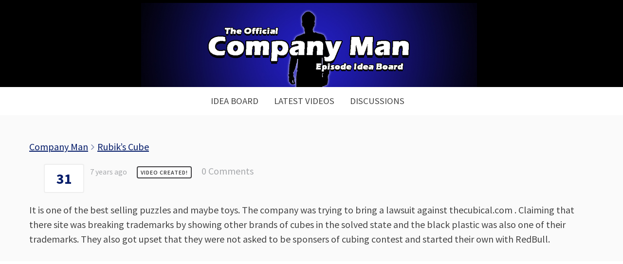

--- FILE ---
content_type: text/html; charset=UTF-8
request_url: https://companymanideas.com/idea/rubix-cube/?showing=undefined&status=undefined&tag=All
body_size: 9218
content:
<!DOCTYPE html>
<!--[if IE 8]>
<html class="ie8" lang="en-US">
<![endif]-->
<!--[if !(IE 8) ]><!-->
<html lang="en-US">
<!--<![endif]-->
<head>
<meta charset="UTF-8">
<meta name="viewport" content="width=device-width, initial-scale=1">
<link rel="profile" href="https://gmpg.org/xfn/11">
<link rel="pingback" href="https://companymanideas.com/xmlrpc.php">
<!--[if lt IE 9]>
<script src="https://companymanideas.com/wp-content/themes/write/js/html5shiv.js"></script>
<![endif]-->
<title>Rubik&#8217;s Cube &#8211; Episode Idea Board</title>
    <style>
        #wpadminbar #wp-admin-bar-p404_free_top_button .ab-icon:before {
            content: "\f103";
            color:red;
            top: 2px;
        }
    </style>
    <meta name='robots' content='max-image-preview:large' />
<link rel='dns-prefetch' href='//fonts.googleapis.com' />
<link rel="alternate" type="application/rss+xml" title="Episode Idea Board &raquo; Feed" href="https://companymanideas.com/feed/" />
<link rel="alternate" type="application/rss+xml" title="Episode Idea Board &raquo; Comments Feed" href="https://companymanideas.com/comments/feed/" />
<link rel="alternate" type="application/rss+xml" title="Episode Idea Board &raquo; Rubik&#8217;s Cube Comments Feed" href="https://companymanideas.com/idea/rubix-cube/feed/" />
<link rel='stylesheet' id='wp-block-library-css' href='https://companymanideas.com/wp-includes/css/dist/block-library/style.min.css?ver=6.6.4' type='text/css' media='all' />
<style id='classic-theme-styles-inline-css' type='text/css'>
/*! This file is auto-generated */
.wp-block-button__link{color:#fff;background-color:#32373c;border-radius:9999px;box-shadow:none;text-decoration:none;padding:calc(.667em + 2px) calc(1.333em + 2px);font-size:1.125em}.wp-block-file__button{background:#32373c;color:#fff;text-decoration:none}
</style>
<style id='global-styles-inline-css' type='text/css'>
:root{--wp--preset--aspect-ratio--square: 1;--wp--preset--aspect-ratio--4-3: 4/3;--wp--preset--aspect-ratio--3-4: 3/4;--wp--preset--aspect-ratio--3-2: 3/2;--wp--preset--aspect-ratio--2-3: 2/3;--wp--preset--aspect-ratio--16-9: 16/9;--wp--preset--aspect-ratio--9-16: 9/16;--wp--preset--color--black: #000000;--wp--preset--color--cyan-bluish-gray: #abb8c3;--wp--preset--color--white: #ffffff;--wp--preset--color--pale-pink: #f78da7;--wp--preset--color--vivid-red: #cf2e2e;--wp--preset--color--luminous-vivid-orange: #ff6900;--wp--preset--color--luminous-vivid-amber: #fcb900;--wp--preset--color--light-green-cyan: #7bdcb5;--wp--preset--color--vivid-green-cyan: #00d084;--wp--preset--color--pale-cyan-blue: #8ed1fc;--wp--preset--color--vivid-cyan-blue: #0693e3;--wp--preset--color--vivid-purple: #9b51e0;--wp--preset--gradient--vivid-cyan-blue-to-vivid-purple: linear-gradient(135deg,rgba(6,147,227,1) 0%,rgb(155,81,224) 100%);--wp--preset--gradient--light-green-cyan-to-vivid-green-cyan: linear-gradient(135deg,rgb(122,220,180) 0%,rgb(0,208,130) 100%);--wp--preset--gradient--luminous-vivid-amber-to-luminous-vivid-orange: linear-gradient(135deg,rgba(252,185,0,1) 0%,rgba(255,105,0,1) 100%);--wp--preset--gradient--luminous-vivid-orange-to-vivid-red: linear-gradient(135deg,rgba(255,105,0,1) 0%,rgb(207,46,46) 100%);--wp--preset--gradient--very-light-gray-to-cyan-bluish-gray: linear-gradient(135deg,rgb(238,238,238) 0%,rgb(169,184,195) 100%);--wp--preset--gradient--cool-to-warm-spectrum: linear-gradient(135deg,rgb(74,234,220) 0%,rgb(151,120,209) 20%,rgb(207,42,186) 40%,rgb(238,44,130) 60%,rgb(251,105,98) 80%,rgb(254,248,76) 100%);--wp--preset--gradient--blush-light-purple: linear-gradient(135deg,rgb(255,206,236) 0%,rgb(152,150,240) 100%);--wp--preset--gradient--blush-bordeaux: linear-gradient(135deg,rgb(254,205,165) 0%,rgb(254,45,45) 50%,rgb(107,0,62) 100%);--wp--preset--gradient--luminous-dusk: linear-gradient(135deg,rgb(255,203,112) 0%,rgb(199,81,192) 50%,rgb(65,88,208) 100%);--wp--preset--gradient--pale-ocean: linear-gradient(135deg,rgb(255,245,203) 0%,rgb(182,227,212) 50%,rgb(51,167,181) 100%);--wp--preset--gradient--electric-grass: linear-gradient(135deg,rgb(202,248,128) 0%,rgb(113,206,126) 100%);--wp--preset--gradient--midnight: linear-gradient(135deg,rgb(2,3,129) 0%,rgb(40,116,252) 100%);--wp--preset--font-size--small: 13px;--wp--preset--font-size--medium: 20px;--wp--preset--font-size--large: 36px;--wp--preset--font-size--x-large: 42px;--wp--preset--spacing--20: 0.44rem;--wp--preset--spacing--30: 0.67rem;--wp--preset--spacing--40: 1rem;--wp--preset--spacing--50: 1.5rem;--wp--preset--spacing--60: 2.25rem;--wp--preset--spacing--70: 3.38rem;--wp--preset--spacing--80: 5.06rem;--wp--preset--shadow--natural: 6px 6px 9px rgba(0, 0, 0, 0.2);--wp--preset--shadow--deep: 12px 12px 50px rgba(0, 0, 0, 0.4);--wp--preset--shadow--sharp: 6px 6px 0px rgba(0, 0, 0, 0.2);--wp--preset--shadow--outlined: 6px 6px 0px -3px rgba(255, 255, 255, 1), 6px 6px rgba(0, 0, 0, 1);--wp--preset--shadow--crisp: 6px 6px 0px rgba(0, 0, 0, 1);}:where(.is-layout-flex){gap: 0.5em;}:where(.is-layout-grid){gap: 0.5em;}body .is-layout-flex{display: flex;}.is-layout-flex{flex-wrap: wrap;align-items: center;}.is-layout-flex > :is(*, div){margin: 0;}body .is-layout-grid{display: grid;}.is-layout-grid > :is(*, div){margin: 0;}:where(.wp-block-columns.is-layout-flex){gap: 2em;}:where(.wp-block-columns.is-layout-grid){gap: 2em;}:where(.wp-block-post-template.is-layout-flex){gap: 1.25em;}:where(.wp-block-post-template.is-layout-grid){gap: 1.25em;}.has-black-color{color: var(--wp--preset--color--black) !important;}.has-cyan-bluish-gray-color{color: var(--wp--preset--color--cyan-bluish-gray) !important;}.has-white-color{color: var(--wp--preset--color--white) !important;}.has-pale-pink-color{color: var(--wp--preset--color--pale-pink) !important;}.has-vivid-red-color{color: var(--wp--preset--color--vivid-red) !important;}.has-luminous-vivid-orange-color{color: var(--wp--preset--color--luminous-vivid-orange) !important;}.has-luminous-vivid-amber-color{color: var(--wp--preset--color--luminous-vivid-amber) !important;}.has-light-green-cyan-color{color: var(--wp--preset--color--light-green-cyan) !important;}.has-vivid-green-cyan-color{color: var(--wp--preset--color--vivid-green-cyan) !important;}.has-pale-cyan-blue-color{color: var(--wp--preset--color--pale-cyan-blue) !important;}.has-vivid-cyan-blue-color{color: var(--wp--preset--color--vivid-cyan-blue) !important;}.has-vivid-purple-color{color: var(--wp--preset--color--vivid-purple) !important;}.has-black-background-color{background-color: var(--wp--preset--color--black) !important;}.has-cyan-bluish-gray-background-color{background-color: var(--wp--preset--color--cyan-bluish-gray) !important;}.has-white-background-color{background-color: var(--wp--preset--color--white) !important;}.has-pale-pink-background-color{background-color: var(--wp--preset--color--pale-pink) !important;}.has-vivid-red-background-color{background-color: var(--wp--preset--color--vivid-red) !important;}.has-luminous-vivid-orange-background-color{background-color: var(--wp--preset--color--luminous-vivid-orange) !important;}.has-luminous-vivid-amber-background-color{background-color: var(--wp--preset--color--luminous-vivid-amber) !important;}.has-light-green-cyan-background-color{background-color: var(--wp--preset--color--light-green-cyan) !important;}.has-vivid-green-cyan-background-color{background-color: var(--wp--preset--color--vivid-green-cyan) !important;}.has-pale-cyan-blue-background-color{background-color: var(--wp--preset--color--pale-cyan-blue) !important;}.has-vivid-cyan-blue-background-color{background-color: var(--wp--preset--color--vivid-cyan-blue) !important;}.has-vivid-purple-background-color{background-color: var(--wp--preset--color--vivid-purple) !important;}.has-black-border-color{border-color: var(--wp--preset--color--black) !important;}.has-cyan-bluish-gray-border-color{border-color: var(--wp--preset--color--cyan-bluish-gray) !important;}.has-white-border-color{border-color: var(--wp--preset--color--white) !important;}.has-pale-pink-border-color{border-color: var(--wp--preset--color--pale-pink) !important;}.has-vivid-red-border-color{border-color: var(--wp--preset--color--vivid-red) !important;}.has-luminous-vivid-orange-border-color{border-color: var(--wp--preset--color--luminous-vivid-orange) !important;}.has-luminous-vivid-amber-border-color{border-color: var(--wp--preset--color--luminous-vivid-amber) !important;}.has-light-green-cyan-border-color{border-color: var(--wp--preset--color--light-green-cyan) !important;}.has-vivid-green-cyan-border-color{border-color: var(--wp--preset--color--vivid-green-cyan) !important;}.has-pale-cyan-blue-border-color{border-color: var(--wp--preset--color--pale-cyan-blue) !important;}.has-vivid-cyan-blue-border-color{border-color: var(--wp--preset--color--vivid-cyan-blue) !important;}.has-vivid-purple-border-color{border-color: var(--wp--preset--color--vivid-purple) !important;}.has-vivid-cyan-blue-to-vivid-purple-gradient-background{background: var(--wp--preset--gradient--vivid-cyan-blue-to-vivid-purple) !important;}.has-light-green-cyan-to-vivid-green-cyan-gradient-background{background: var(--wp--preset--gradient--light-green-cyan-to-vivid-green-cyan) !important;}.has-luminous-vivid-amber-to-luminous-vivid-orange-gradient-background{background: var(--wp--preset--gradient--luminous-vivid-amber-to-luminous-vivid-orange) !important;}.has-luminous-vivid-orange-to-vivid-red-gradient-background{background: var(--wp--preset--gradient--luminous-vivid-orange-to-vivid-red) !important;}.has-very-light-gray-to-cyan-bluish-gray-gradient-background{background: var(--wp--preset--gradient--very-light-gray-to-cyan-bluish-gray) !important;}.has-cool-to-warm-spectrum-gradient-background{background: var(--wp--preset--gradient--cool-to-warm-spectrum) !important;}.has-blush-light-purple-gradient-background{background: var(--wp--preset--gradient--blush-light-purple) !important;}.has-blush-bordeaux-gradient-background{background: var(--wp--preset--gradient--blush-bordeaux) !important;}.has-luminous-dusk-gradient-background{background: var(--wp--preset--gradient--luminous-dusk) !important;}.has-pale-ocean-gradient-background{background: var(--wp--preset--gradient--pale-ocean) !important;}.has-electric-grass-gradient-background{background: var(--wp--preset--gradient--electric-grass) !important;}.has-midnight-gradient-background{background: var(--wp--preset--gradient--midnight) !important;}.has-small-font-size{font-size: var(--wp--preset--font-size--small) !important;}.has-medium-font-size{font-size: var(--wp--preset--font-size--medium) !important;}.has-large-font-size{font-size: var(--wp--preset--font-size--large) !important;}.has-x-large-font-size{font-size: var(--wp--preset--font-size--x-large) !important;}
:where(.wp-block-post-template.is-layout-flex){gap: 1.25em;}:where(.wp-block-post-template.is-layout-grid){gap: 1.25em;}
:where(.wp-block-columns.is-layout-flex){gap: 2em;}:where(.wp-block-columns.is-layout-grid){gap: 2em;}
:root :where(.wp-block-pullquote){font-size: 1.5em;line-height: 1.6;}
</style>
<link rel='stylesheet' id='custom-frontend-style-ideapush-css' href='https://companymanideas.com/wp-content/plugins/ideapush/inc/css/frontendstyle.css?ver=4.42' type='text/css' media='all' />
<link rel='stylesheet' id='font-awesome-css' href='https://companymanideas.com/wp-content/plugins/ideapush/inc/css/font-awesome.min.css?ver=6.6.4' type='text/css' media='all' />
<link rel='stylesheet' id='write-font-css' href='//fonts.googleapis.com/css?family=Gentium+Basic%3A700%7CFira+Sans%3A500%7CSource+Sans+Pro%3A400%2C400italic%2C600%2C700&#038;subset=latin%2Clatin-ext' type='text/css' media='all' />
<link rel='stylesheet' id='write-genericons-css' href='https://companymanideas.com/wp-content/themes/write/genericons/genericons.css?ver=3.3' type='text/css' media='all' />
<link rel='stylesheet' id='write-normalize-css' href='https://companymanideas.com/wp-content/themes/write/css/normalize.css?ver=3.0.2' type='text/css' media='all' />
<link rel='stylesheet' id='write-style-css' href='https://companymanideas.com/wp-content/themes/write/style.css?ver=1.1.0' type='text/css' media='all' />
<!--[if IE 8]>
<link rel='stylesheet' id='write-non-responsive-css' href='https://companymanideas.com/wp-content/themes/write/css/non-responsive.css' type='text/css' media='all' />
<![endif]-->
<link rel='stylesheet' id='wpdreams-asl-basic-css' href='https://companymanideas.com/wp-content/plugins/ajax-search-lite/css/style.basic.css?ver=4.12.4' type='text/css' media='all' />
<link rel='stylesheet' id='wpdreams-asl-instance-css' href='https://companymanideas.com/wp-content/plugins/ajax-search-lite/css/style-curvy-blue.css?ver=4.12.4' type='text/css' media='all' />
<link rel='stylesheet' id='__EPYT__style-css' href='https://companymanideas.com/wp-content/plugins/youtube-embed-plus/styles/ytprefs.min.css?ver=14.2.1.2' type='text/css' media='all' />
<style id='__EPYT__style-inline-css' type='text/css'>

                .epyt-gallery-thumb {
                        width: 33.333%;
                }
                
</style>
<script type="7045aa5da7709f7d8318227e-text/javascript" src="https://companymanideas.com/wp-includes/js/jquery/jquery.min.js?ver=3.7.1" id="jquery-core-js"></script>
<script type="7045aa5da7709f7d8318227e-text/javascript" src="https://companymanideas.com/wp-includes/js/jquery/jquery-migrate.min.js?ver=3.4.1" id="jquery-migrate-js"></script>
<script type="7045aa5da7709f7d8318227e-text/javascript" id="custom-frontend-script-ideapush-js-extra">
/* <![CDATA[ */
var get_new_ideas = {"ajaxurl":"https:\/\/companymanideas.com\/wp-admin\/admin-ajax.php"};
var submit_vote = {"ajaxurl":"https:\/\/companymanideas.com\/wp-admin\/admin-ajax.php"};
var create_user = {"ajaxurl":"https:\/\/companymanideas.com\/wp-admin\/admin-ajax.php"};
var header_render = {"ajaxurl":"https:\/\/companymanideas.com\/wp-admin\/admin-ajax.php"};
var form_render = {"ajaxurl":"https:\/\/companymanideas.com\/wp-admin\/admin-ajax.php"};
var create_idea = {"ajaxurl":"https:\/\/companymanideas.com\/wp-admin\/admin-ajax.php"};
var delete_idea = {"ajaxurl":"https:\/\/companymanideas.com\/wp-admin\/admin-ajax.php"};
var change_status = {"ajaxurl":"https:\/\/companymanideas.com\/wp-admin\/admin-ajax.php"};
var update_vote_counter = {"ajaxurl":"https:\/\/companymanideas.com\/wp-admin\/admin-ajax.php"};
var below_title_header = {"ajaxurl":"https:\/\/companymanideas.com\/wp-admin\/admin-ajax.php"};
var is_person_able_to_add_tag = {"ajaxurl":"https:\/\/companymanideas.com\/wp-admin\/admin-ajax.php"};
var update_user_profile = {"ajaxurl":"https:\/\/companymanideas.com\/wp-admin\/admin-ajax.php"};
/* ]]> */
</script>
<script type="7045aa5da7709f7d8318227e-text/javascript" src="https://companymanideas.com/wp-content/plugins/ideapush/inc/js/frontendscript.js?ver=4.42" id="custom-frontend-script-ideapush-js"></script>
<script type="7045aa5da7709f7d8318227e-text/javascript" src="https://companymanideas.com/wp-content/plugins/ideapush/inc/js/scrollreveal.min.js?ver=6.6.4" id="scroll-reveal-js"></script>
<script type="7045aa5da7709f7d8318227e-text/javascript" src="https://companymanideas.com/wp-content/plugins/ideapush/inc/js/readmore.min.js?ver=6.6.4" id="read-more-js"></script>
<script type="7045aa5da7709f7d8318227e-text/javascript" src="https://companymanideas.com/wp-content/plugins/the-preloader/js/preloader-script.js" id="wptime-plugin-preloader-script-js"></script>
<script type="7045aa5da7709f7d8318227e-text/javascript" id="__ytprefs__-js-extra">
/* <![CDATA[ */
var _EPYT_ = {"ajaxurl":"https:\/\/companymanideas.com\/wp-admin\/admin-ajax.php","security":"9b3493b712","gallery_scrolloffset":"20","eppathtoscripts":"https:\/\/companymanideas.com\/wp-content\/plugins\/youtube-embed-plus\/scripts\/","eppath":"https:\/\/companymanideas.com\/wp-content\/plugins\/youtube-embed-plus\/","epresponsiveselector":"[\"iframe.__youtube_prefs_widget__\"]","epdovol":"1","version":"14.2.1.2","evselector":"iframe.__youtube_prefs__[src], iframe[src*=\"youtube.com\/embed\/\"], iframe[src*=\"youtube-nocookie.com\/embed\/\"]","ajax_compat":"","maxres_facade":"eager","ytapi_load":"light","pause_others":"","stopMobileBuffer":"1","facade_mode":"","not_live_on_channel":"","vi_active":"","vi_js_posttypes":[]};
/* ]]> */
</script>
<script type="7045aa5da7709f7d8318227e-text/javascript" src="https://companymanideas.com/wp-content/plugins/youtube-embed-plus/scripts/ytprefs.min.js?ver=14.2.1.2" id="__ytprefs__-js"></script>
<link rel="https://api.w.org/" href="https://companymanideas.com/wp-json/" /><link rel="EditURI" type="application/rsd+xml" title="RSD" href="https://companymanideas.com/xmlrpc.php?rsd" />
<meta name="generator" content="WordPress 6.6.4" />
<link rel="canonical" href="https://companymanideas.com/idea/rubix-cube/" />
<link rel='shortlink' href='https://companymanideas.com/?p=967' />
<link rel="alternate" title="oEmbed (JSON)" type="application/json+oembed" href="https://companymanideas.com/wp-json/oembed/1.0/embed?url=https%3A%2F%2Fcompanymanideas.com%2Fidea%2Frubix-cube%2F" />
<link rel="alternate" title="oEmbed (XML)" type="text/xml+oembed" href="https://companymanideas.com/wp-json/oembed/1.0/embed?url=https%3A%2F%2Fcompanymanideas.com%2Fidea%2Frubix-cube%2F&#038;format=xml" />

		<!-- GA Google Analytics @ https://m0n.co/ga -->
		<script type="7045aa5da7709f7d8318227e-text/javascript">
			(function(i,s,o,g,r,a,m){i['GoogleAnalyticsObject']=r;i[r]=i[r]||function(){
			(i[r].q=i[r].q||[]).push(arguments)},i[r].l=1*new Date();a=s.createElement(o),
			m=s.getElementsByTagName(o)[0];a.async=1;a.src=g;m.parentNode.insertBefore(a,m)
			})(window,document,'script','https://www.google-analytics.com/analytics.js','ga');
			ga('create', 'UA-96612292-9', 'auto');
			ga('send', 'pageview');
		</script>

	    	<style type="text/css">
			#wptime-plugin-preloader{
				position: fixed;
				top: 0;
			 	left: 0;
			 	right: 0;
			 	bottom: 0;
				background:url(https://companymanideas.com/wp-content/plugins/the-preloader/images/preloader.GIF) no-repeat #FFFFFF 50%;
				-moz-background-size:64px 64px;
				-o-background-size:64px 64px;
				-webkit-background-size:64px 64px;
				background-size:64px 64px;
				z-index: 99998;
				width:100%;
				height:100%;
			}
		</style>

		<noscript>
    		<style type="text/css">
        		#wptime-plugin-preloader{
        			display:none !important;
        		}
    		</style>
		</noscript>
    	<style type="text/css">
		/* Fonts */
				body {
						font-family: 'Source Sans Pro', serif;
								}
				@media screen and (max-width: 782px) {
								}
							h1, h2, h3, h4, h5, h6 {
				font-family: 'Fira Sans', serif;
				font-weight: 500;
			}
		
		/* Colors */
				.entry-content a, .page-content a, .author-description a, .comment-content a, .post-navigation a {
			color: #031b69;
		}
						a:hover {
			color: #000823;
		}
		
		
				/* Logo */
			.site-logo {
											}
					
			</style>
		<style type="text/css" id="write-custom-css">
		.main-navigation{
margin-top:0;
}
.current_page_item{font-weight:bold;}

.site{max-width:none;margin:0;padding:0;background:white;}
.content{max-width:1900px;}
.ideapush-container{width:99%;}
.entry-content{padding-left:60px;padding-right:60px;}
.site-branding{background:black;}
button{text-shadow:none;}
button:hover{background-color:black !important;}
.submit-new-idea{font-size:25px !important;}

.completed{background-color:#d4f0fc !important;}
.completed .idea-vote-container{border-color:#96dfff;margin-left:30px;}
.approved{background-color:#e8f9ec !important;}
.approved .idea-vote-container{border-color:#aff7c0;margin-left:30px;}
.reviewed{background-color:#fffcef !important;}
.reviewed .idea-vote-container{border-color:#f9ebb1;margin-left:30px;}
.idea-vote-container{margin-left:30px;width:65px;border-color:#eee;background-color:white;}
.idea-item-right{width:calc(100% - 100px);}
.idea-vote-number{font-weight:bold;font-size:30px;color:#031b69;}
.ideapush-container-idea-header{border-color:#031b69;border-bottom:3px solid;}
.idea-item{border-bottom:2px solid #eee;box-shadow: 1px 3px 14px 0px #eee;background-color:#fefefe;}
.entry-content{background-color:#fafafa;padding-top:50px;}
.site-header{margin-bottom:0;}
.content-area{margin-top:0;}
.ideapush-form-inner, .ideapush-leader-board-inner{background-color:#fff;border:0;margin-top:50px;padding:40px;}
button{height:80px;border-radius:5px !important;}


.site-footer,.footer-area{padding-top:0px;border:0;margin-top:0;}
.site-content{padding-bottom:0px;}

.idea-item-content-container{
padding-right:5%;
}

/*MOBILE*/
@media screen and (max-width: 782px){
.idea-item-content-container{
padding-right:5%;
padding-left:5%;
}

.ideapush-container{width:99%;}
.entry-content{padding-left:22px;padding-right:22px;}

.idea-item-right-inner,.idea-item-left,.dynamic-idea-listing,.idea-item,.ideapush-idea-filter{text-align:center !important;width:100% !important;}
.idea-vote-number{font-size:30px;font-weight:bold;}
.idea-item-status{margin-left:0 !important;display:block !important;}
.idea-title{margin:0 !important;display:block !important;font-size:31px !important;}
.idea-vote-container{width:auto;margin-right:30px;float:none;display:block;}
.idea-item-right{width:100%;float:none;display:block;}
.idea-item-left{display:block;float:none;margin-bottom:15px;}
.idea-item-right-inner{padding:0;}
.idea-item{padding-bottom:20px;}
}
.entry-header{display:none;}	</style>
					<link rel="preconnect" href="https://fonts.gstatic.com" crossorigin />
				<link rel="preload" as="style" href="//fonts.googleapis.com/css?family=Open+Sans&display=swap" />
				<link rel="stylesheet" href="//fonts.googleapis.com/css?family=Open+Sans&display=swap" media="all" />
				<style type="text/css" id="custom-background-css">
body.custom-background { background-color: #000000; }
</style>
				            <style>
				            
					div[id*='ajaxsearchlitesettings'].searchsettings .asl_option_inner label {
						font-size: 0px !important;
						color: rgba(0, 0, 0, 0);
					}
					div[id*='ajaxsearchlitesettings'].searchsettings .asl_option_inner label:after {
						font-size: 11px !important;
						position: absolute;
						top: 0;
						left: 0;
						z-index: 1;
					}
					.asl_w_container {
						width: 100%;
						margin: 0px 0px 0px 0px;
						min-width: 200px;
					}
					div[id*='ajaxsearchlite'].asl_m {
						width: 100%;
					}
					div[id*='ajaxsearchliteres'].wpdreams_asl_results div.resdrg span.highlighted {
						font-weight: bold;
						color: rgba(217, 49, 43, 1);
						background-color: rgba(238, 238, 238, 1);
					}
					div[id*='ajaxsearchliteres'].wpdreams_asl_results .results img.asl_image {
						width: 70px;
						height: 70px;
						object-fit: cover;
					}
					div.asl_r .results {
						max-height: none;
					}
				
						div.asl_r.asl_w.vertical .results .item::after {
							display: block;
							position: absolute;
							bottom: 0;
							content: '';
							height: 1px;
							width: 100%;
							background: #D8D8D8;
						}
						div.asl_r.asl_w.vertical .results .item.asl_last_item::after {
							display: none;
						}
					 .asl_image{display:none;}
.asl_content{padding:20px !important;}
div.asl_r .results .item .asl_content h3 a,div.asl_r .results .item .asl_content h3 a:hover{font-size:20px;font-weight:bold;padding:20px 20px 0px 0px;

div.asl_r.vertical{
box-shadow:0 0 10px -1px rgba(0,0,0,.4);
}			            </style>
			            <link rel="icon" href="https://companymanideas.com/wp-content/uploads/2019/03/cropped-companyman-32x32.jpeg" sizes="32x32" />
<link rel="icon" href="https://companymanideas.com/wp-content/uploads/2019/03/cropped-companyman-192x192.jpeg" sizes="192x192" />
<link rel="apple-touch-icon" href="https://companymanideas.com/wp-content/uploads/2019/03/cropped-companyman-180x180.jpeg" />
<meta name="msapplication-TileImage" content="https://companymanideas.com/wp-content/uploads/2019/03/cropped-companyman-270x270.jpeg" />
</head>

<body class="idea-template-default single single-idea postid-967 custom-background header-center footer-center no-search has-avatars footer-0">
	<div id="wptime-plugin-preloader"></div>
<div class="site-wrapper">
<div id="page" class="hfeed site">
	<a class="skip-link screen-reader-text" href="#content">Skip to content</a>

	<header id="masthead" class="site-header" role="banner">

		<div class="site-top">
			<div class="site-branding">
							<h1 class="site-logo"><a href="https://companymanideas.com/" rel="home">	<img alt="Episode Idea Board" src="https://companymanideas.com/wp-content/uploads/2019/04/companyman.jpg" width="690" />
	</a></h1>
												</div>
						<nav id="site-navigation" class="main-navigation" role="navigation">
				<div class="menu-toggle">Menu</div>
				<div class="main-navigation-content">
					<div class="menu-menu-container"><ul id="menu-menu" class="menu"><li id="menu-item-1194" class="menu-item menu-item-type-post_type menu-item-object-page menu-item-home menu-item-1194"><a href="https://companymanideas.com/">Idea Board</a></li>
<li id="menu-item-1193" class="menu-item menu-item-type-post_type menu-item-object-page menu-item-1193"><a href="https://companymanideas.com/latest-videos/">Latest Videos</a></li>
<li id="menu-item-3676" class="menu-item menu-item-type-custom menu-item-object-custom menu-item-3676"><a href="https://disqus.com/home/forums/companyman/">Discussions</a></li>
</ul></div>									</div>
			</nav>
					</div>

	</header><!-- #masthead -->

	<div id="content" class="site-content">

		
		
	<div id="primary" class="content-area">
		<main id="main" class="site-main" role="main">

		
			
<article id="post-967" class="post-967 idea type-idea status-publish hentry boards-company-man status-completed">
	<header class="entry-header">
		<div class="post-meta">
					</div>
		<h1 class="entry-title">Rubik&#8217;s Cube</h1>
			</header>

	<div class="entry-content">
		<div style="margin-bottom: 20px;" class="ideapush-container" data="967"><style>

            .ideapush-container i, .ideapush-container a, .ideapush-container .idea-item-tag:hover, .ideapush-container .idea-item-file:hover, .single-idea .close-button
            {color: #031b69;}

            .submit-new-idea,.submit-new-idea:hover,.submit-new-idea:focus, .single-idea .ui-button, .single-idea .ui-button:hover, .single-idea .ui-button:focus, .admin-star-outer
            {background: #031b69;}

            .ideapush-container .idea-item-tag:hover, .ideapush-container .idea-item-file:hover, .single-idea .ui-button, .single-idea .ui-button:hover, .single-idea .ui-button:focus, .single-idea .close-button
            {border-color: #031b69;}

            .alertify .cancel
            {color: #031b69 !important;}

            .alertify .ok, .alertify .cancel
            {border-color: #031b69 !important;}

            .alertify .ok
            {background-color: #031b69 !important;}


        </style><div class="idea-item-breadcrumbs"><a href="https://companymanideas.com/">Company Man</a> <i class="fa fa-angle-right breadcrumb-divider" aria-hidden="true"></i>

 <a href="#">Rubik&#8217;s Cube</a></div><div class="idea-item-left"><div class="idea-vote-container" data="967"><span class="idea-vote-number">31</span></div></div><div class="idea-item-right"><div class="idea-item-right-inner"><div class="idea-item-meta"><span class="idea-item-date">7 years ago</span><span class="status-container"><span class="idea-item-status idea-item-status-completed">Video Created!</span></span><a class="idea-item-comments no-comments-idea" href="?showing=undefined&#038;status=undefined&#038;tag=All#disqus_thread"><i class="fa fa-comment-o comments-icon" aria-hidden="true"></i></a></div><div class="idea-item-additional-meta"></div></div></div></div><div style="display: none;" id="dialog-login-to-vote" data="Please enter your name and email to vote"></div><div style="display: none;" id="dialog-login-to-vote-required" data="Please ensure all fields are completed and a valid email is entered."></div><div style="display: none;" id="dialog-idea-delete" data="Are you sure you want to delete this idea?"></div><div style="display: none;" id="dialog-idea-deleted" data="The idea has been added to the trash but not permanently deleted."></div><div style="display: none;" id="dialog-no-vote" data="You have reached your daily vote limit or voting has been disabled on this board."></div><div style="display: none;" id="dialog-edit-idea-heading" data="Edit Idea"></div><div style="display: none;" id="dialog-idea-edited" data="The idea has been updated."></div><div style="display: none;" id="dialog-idea-duplicate" data="Please search for and select the original idea. Once you click submit the duplicate idea will be given a duplicate status and no more votes will be allowed for this idea and votes given to this idea will be transferred to the original idea where appropriate. The author of this duplicate idea will be notified of this status change if notifications are enabled in the plugin settings."></div><div style="display: none;" id="dialog-idea-duplicate-success" data="Idea successfully marked as duplicate"></div><p>It is one of the best selling puzzles and maybe toys. The company was trying to bring a lawsuit against thecubical.com . Claiming that there site was breaking trademarks by showing other brands of cubes in the solved state and the black plastic was also one of their trademarks. They also got upset that they were not asked to be sponsers of cubing contest and started their own with RedBull.</p>
			</div>

		</article>

	

		
		</main>
	</div><!-- #primary -->

<div style="padding-left:60px;padding-right:60px;">
	

			<div id="disqus_thread"></div>
    <script type="7045aa5da7709f7d8318227e-text/javascript">
        /**
         *  RECOMMENDED CONFIGURATION VARIABLES: EDIT AND UNCOMMENT THE SECTION BELOW TO INSERT DYNAMIC VALUES FROM YOUR PLATFORM OR CMS.
         *  LEARN WHY DEFINING THESE VARIABLES IS IMPORTANT: https://disqus.com/admin/universalcode/#configuration-variables
         */
        /*
        var disqus_config = function () {
            this.page.url = PAGE_URL;  // Replace PAGE_URL with your page's canonical URL variable
            this.page.identifier = PAGE_IDENTIFIER; // Replace PAGE_IDENTIFIER with your page's unique identifier variable
        };
        */
        (function() {  // DON'T EDIT BELOW THIS LINE
            var d = document, s = d.createElement('script');

            s.src = '//companyman.disqus.com/embed.js';

            s.setAttribute('data-timestamp', +new Date());
            (d.head || d.body).appendChild(s);
        })();
    </script>
    <noscript>Please enable JavaScript to view the <a href="http://disqus.com/?ref_noscript">comments powered by Disqus.</a></noscript>


	
	</div>


	</div><!-- #content -->

	<footer id="colophon" class="site-footer" role="contentinfo">

		
				<div class="site-bottom">

						<div class="footer-link">
												<nav id="footer-navigation" class="footer-navigation" role="navigation">
					<div class="menu-menu-container"><ul id="menu-menu-1" class="menu"><li class="menu-item menu-item-type-post_type menu-item-object-page menu-item-home menu-item-1194"><a href="https://companymanideas.com/">Idea Board</a></li>
<li class="menu-item menu-item-type-post_type menu-item-object-page menu-item-1193"><a href="https://companymanideas.com/latest-videos/">Latest Videos</a></li>
<li class="menu-item menu-item-type-custom menu-item-object-custom menu-item-3676"><a href="https://disqus.com/home/forums/companyman/">Discussions</a></li>
</ul></div>				</nav>
							</div>
			
			
		</div>
		
	</footer><!-- #colophon -->
</div><!-- #page -->
</div><!-- .site-wrapper -->

<script type="7045aa5da7709f7d8318227e-text/javascript" src="https://companymanideas.com/wp-content/plugins/ideapush/inc/js/alertify.js" id="alertify-js"></script>
<script type="7045aa5da7709f7d8318227e-text/javascript" src="https://companymanideas.com/wp-includes/js/jquery/ui/core.min.js?ver=1.13.3" id="jquery-ui-core-js"></script>
<script type="7045aa5da7709f7d8318227e-text/javascript" src="https://companymanideas.com/wp-includes/js/jquery/ui/mouse.min.js?ver=1.13.3" id="jquery-ui-mouse-js"></script>
<script type="7045aa5da7709f7d8318227e-text/javascript" src="https://companymanideas.com/wp-includes/js/jquery/ui/resizable.min.js?ver=1.13.3" id="jquery-ui-resizable-js"></script>
<script type="7045aa5da7709f7d8318227e-text/javascript" src="https://companymanideas.com/wp-includes/js/jquery/ui/draggable.min.js?ver=1.13.3" id="jquery-ui-draggable-js"></script>
<script type="7045aa5da7709f7d8318227e-text/javascript" src="https://companymanideas.com/wp-includes/js/jquery/ui/controlgroup.min.js?ver=1.13.3" id="jquery-ui-controlgroup-js"></script>
<script type="7045aa5da7709f7d8318227e-text/javascript" src="https://companymanideas.com/wp-includes/js/jquery/ui/checkboxradio.min.js?ver=1.13.3" id="jquery-ui-checkboxradio-js"></script>
<script type="7045aa5da7709f7d8318227e-text/javascript" src="https://companymanideas.com/wp-includes/js/jquery/ui/button.min.js?ver=1.13.3" id="jquery-ui-button-js"></script>
<script type="7045aa5da7709f7d8318227e-text/javascript" src="https://companymanideas.com/wp-includes/js/jquery/ui/dialog.min.js?ver=1.13.3" id="jquery-ui-dialog-js"></script>
<script type="7045aa5da7709f7d8318227e-text/javascript" src="https://companymanideas.com/wp-content/themes/write/js/navigation.js?ver=20150120" id="write-navigation-js"></script>
<script type="7045aa5da7709f7d8318227e-text/javascript" src="https://companymanideas.com/wp-content/themes/write/js/skip-link-focus-fix.js?ver=20150120" id="write-skip-link-focus-fix-js"></script>
<script type="7045aa5da7709f7d8318227e-text/javascript" src="https://companymanideas.com/wp-includes/js/comment-reply.min.js?ver=6.6.4" id="comment-reply-js" async="async" data-wp-strategy="async"></script>
<script type="7045aa5da7709f7d8318227e-text/javascript" id="wd-asl-ajaxsearchlite-js-before">
/* <![CDATA[ */
window.ASL = typeof window.ASL !== 'undefined' ? window.ASL : {}; window.ASL.wp_rocket_exception = "DOMContentLoaded"; window.ASL.ajaxurl = "https:\/\/companymanideas.com\/wp-admin\/admin-ajax.php"; window.ASL.backend_ajaxurl = "https:\/\/companymanideas.com\/wp-admin\/admin-ajax.php"; window.ASL.js_scope = "jQuery"; window.ASL.asl_url = "https:\/\/companymanideas.com\/wp-content\/plugins\/ajax-search-lite\/"; window.ASL.detect_ajax = 1; window.ASL.media_query = 4766; window.ASL.version = 4766; window.ASL.pageHTML = ""; window.ASL.additional_scripts = [{"handle":"wd-asl-ajaxsearchlite","src":"https:\/\/companymanideas.com\/wp-content\/plugins\/ajax-search-lite\/js\/min\/plugin\/optimized\/asl-prereq.js","prereq":[]},{"handle":"wd-asl-ajaxsearchlite-core","src":"https:\/\/companymanideas.com\/wp-content\/plugins\/ajax-search-lite\/js\/min\/plugin\/optimized\/asl-core.js","prereq":[]},{"handle":"wd-asl-ajaxsearchlite-vertical","src":"https:\/\/companymanideas.com\/wp-content\/plugins\/ajax-search-lite\/js\/min\/plugin\/optimized\/asl-results-vertical.js","prereq":["wd-asl-ajaxsearchlite"]},{"handle":"wd-asl-ajaxsearchlite-autocomplete","src":"https:\/\/companymanideas.com\/wp-content\/plugins\/ajax-search-lite\/js\/min\/plugin\/optimized\/asl-autocomplete.js","prereq":["wd-asl-ajaxsearchlite"]},{"handle":"wd-asl-ajaxsearchlite-load","src":"https:\/\/companymanideas.com\/wp-content\/plugins\/ajax-search-lite\/js\/min\/plugin\/optimized\/asl-load.js","prereq":["wd-asl-ajaxsearchlite-autocomplete"]}]; window.ASL.script_async_load = false; window.ASL.init_only_in_viewport = true; window.ASL.font_url = "https:\/\/companymanideas.com\/wp-content\/plugins\/ajax-search-lite\/css\/fonts\/icons2.woff2"; window.ASL.css_async = false; window.ASL.highlight = {"enabled":false,"data":[]}; window.ASL.analytics = {"method":0,"tracking_id":"","string":"?ajax_search={asl_term}","event":{"focus":{"active":1,"action":"focus","category":"ASL","label":"Input focus","value":"1"},"search_start":{"active":0,"action":"search_start","category":"ASL","label":"Phrase: {phrase}","value":"1"},"search_end":{"active":1,"action":"search_end","category":"ASL","label":"{phrase} | {results_count}","value":"1"},"magnifier":{"active":1,"action":"magnifier","category":"ASL","label":"Magnifier clicked","value":"1"},"return":{"active":1,"action":"return","category":"ASL","label":"Return button pressed","value":"1"},"facet_change":{"active":0,"action":"facet_change","category":"ASL","label":"{option_label} | {option_value}","value":"1"},"result_click":{"active":1,"action":"result_click","category":"ASL","label":"{result_title} | {result_url}","value":"1"}}};
/* ]]> */
</script>
<script type="7045aa5da7709f7d8318227e-text/javascript" src="https://companymanideas.com/wp-content/plugins/ajax-search-lite/js/min/plugin/optimized/asl-prereq.js?ver=4766" id="wd-asl-ajaxsearchlite-js"></script>
<script type="7045aa5da7709f7d8318227e-text/javascript" src="https://companymanideas.com/wp-content/plugins/ajax-search-lite/js/min/plugin/optimized/asl-core.js?ver=4766" id="wd-asl-ajaxsearchlite-core-js"></script>
<script type="7045aa5da7709f7d8318227e-text/javascript" src="https://companymanideas.com/wp-content/plugins/ajax-search-lite/js/min/plugin/optimized/asl-results-vertical.js?ver=4766" id="wd-asl-ajaxsearchlite-vertical-js"></script>
<script type="7045aa5da7709f7d8318227e-text/javascript" src="https://companymanideas.com/wp-content/plugins/ajax-search-lite/js/min/plugin/optimized/asl-autocomplete.js?ver=4766" id="wd-asl-ajaxsearchlite-autocomplete-js"></script>
<script type="7045aa5da7709f7d8318227e-text/javascript" src="https://companymanideas.com/wp-content/plugins/ajax-search-lite/js/min/plugin/optimized/asl-load.js?ver=4766" id="wd-asl-ajaxsearchlite-load-js"></script>
<script type="7045aa5da7709f7d8318227e-text/javascript" src="https://companymanideas.com/wp-content/plugins/ajax-search-lite/js/min/plugin/optimized/asl-wrapper.js?ver=4766" id="wd-asl-ajaxsearchlite-wrapper-js"></script>
<script type="7045aa5da7709f7d8318227e-text/javascript" src="https://companymanideas.com/wp-content/plugins/youtube-embed-plus/scripts/fitvids.min.js?ver=14.2.1.2" id="__ytprefsfitvids__-js"></script>
<script id="dsq-count-scr" src="//companyman.disqus.com/count.js" async type="7045aa5da7709f7d8318227e-text/javascript"></script>
<script src="/cdn-cgi/scripts/7d0fa10a/cloudflare-static/rocket-loader.min.js" data-cf-settings="7045aa5da7709f7d8318227e-|49" defer></script><script defer src="https://static.cloudflareinsights.com/beacon.min.js/vcd15cbe7772f49c399c6a5babf22c1241717689176015" integrity="sha512-ZpsOmlRQV6y907TI0dKBHq9Md29nnaEIPlkf84rnaERnq6zvWvPUqr2ft8M1aS28oN72PdrCzSjY4U6VaAw1EQ==" data-cf-beacon='{"version":"2024.11.0","token":"76bb3f2a679d4d0fadf7e722b918da28","r":1,"server_timing":{"name":{"cfCacheStatus":true,"cfEdge":true,"cfExtPri":true,"cfL4":true,"cfOrigin":true,"cfSpeedBrain":true},"location_startswith":null}}' crossorigin="anonymous"></script>
</body>
</html>


--- FILE ---
content_type: text/html; charset=UTF-8
request_url: https://companymanideas.com/wp-admin/admin-ajax.php
body_size: -338
content:
<li class="idea-item no-ideas-message">No ideas found matching this criteria</li>

--- FILE ---
content_type: text/css
request_url: https://companymanideas.com/wp-content/plugins/ideapush/inc/css/frontendstyle.css?ver=4.42
body_size: 4559
content:
.search-match-found {
    color: #fff;
    background: #e35959;
    padding: 3px 6px;
    border-radius: 4px;
}




.ideapush-container {
    display: table;
    width: 100%;
    table-layout: fixed;
}


@media screen and (min-width: 1050px) {
    .ideapush-container-ideas {
        width: 66.6%;
        display: inline-block;
        vertical-align: top;
    }

    .ideapush-container-form, .ideapush-container-leaderboard {
        width: 33.3%;
        display: inline-block !important;
        vertical-align: top;
/*        padding-left: 40px;*/
    }
    
    .ideapush-form-inner, .ideapush-leader-board-inner {
        margin-left: 40px;     
    }
    
    .create-idea-form-reveal {
        display: none;
    }
    
/*
    .ideapush-idea-search {
        float: right;
    }
*/
 
}


@media screen and (max-width: 1120px) {
    .ideapush-idea-search {
        float: inherit;  
    }
}



@media screen and (max-width: 1049px) {
    
    .ideapush-container-header {
        display:table-header-group;    
    }
    
    .ideapush-container-ideas {
        display:table-footer-group;   
    }
    
    
    .ideapush-form-inner {
        display: none;
    }
    
    .ideapush-container-idea-header {
        margin-top: 30px;
    } 

    .leader-board-listing li:nth-of-type(1n+4) {
        display: none;
    }

    .leader-board-listing li:nth-child(3) {
        border-bottom-width: 0px ;
        padding-bottom: 0px;
    }
    
}





.ideapush-form-inner, .ideapush-leader-board-inner {
    background-color: #f3f4f4;
    padding: 22px;
    border: 1px solid #ededee;
    border-radius: 4px;
}



.ideapush-form-idea-description-counter {
    display:none;
    text-align: right;
}

.too-many-characters-warning {
    color: #e35959;
}


.ideapush-container-form input {
    width: 100%;
    
}


/*
.tagsinput {
    width: 100% !important;
}
*/

.tag a {
    box-shadow: none !important;
}








/*file upload*/
.file-area {
    width: 100%;
    position: relative;
}
.file-area input[type=file] {
    position: absolute;
    width: 100%;
    height: 100%;
    top: 0;
    left: 0;
    right: 0;
    bottom: 0;
    opacity: 0;
    cursor: pointer;
}
.file-area .file-dummy {
    width: 100%;
    padding: 10px;
    border: 2px dashed #d6d6d6;
    background-color: #fff;
    text-align: center;
    transition: background 0.3s ease-in-out;
    border-radius: 4px;
}
.file-area .file-dummy .success {
    display: none;
}
.file-area:hover .file-dummy {
/*    border: 2px dashed #1abc9c;*/
}
.file-area input[type=file]:valid + .file-dummy {
    border-color: #1abc9c;
}
.file-area input[type=file]:valid + .file-dummy .success {
    display: inline-block;
}
.file-area input[type=file]:valid + .file-dummy .default {
    display: none;
}






.suggested-idea em, .suggested-idea span {
    display: block;
    
}

.tagsinput input {
    font-size: inherit !important;
    font-family: inherit !important;
}

.user-profile-image {
    width: 50px;
    height: 50px;
    border-radius: 50%;
    margin-right: 10px;
    box-shadow: 0px 0px 4px 0px rgba(0,0,0,.2);
    vertical-align: middle !important;
    object-fit: cover;
}



.idea-item {
    display: table;
    padding: 40px 0px;
    border-bottom: 3px solid #e6e7e8;
    width: 100%;
}

.ideapush-container-idea-header{
    
    
    border-bottom: 3px solid #414042;
    
}

.idea-vote-container {
    display:block;
    padding: 9px 7px;
    border: 2px solid #bcbec0;
    border-radius: 4px;
    text-align: center;

    
}

.idea-vote-number {
    font-weight: 300;
    font-size: 20px;
    display: block;
    line-height: normal !important;
}

.idea-vote-container i {
    cursor: pointer;
    font-size: 20px;
    padding: 0px 3px;
    display: inline-block;
    margin-top: 5px;
}

.ideapush-container a {
    text-decoration: none;
    box-shadow: none !important;
    line-height: initial;
}

.user-profile-name {
    font-weight: 300;
    
}

.ideapush-form-title {
    padding-bottom: 15px;
    font-weight: 300;
    font-size: 24px;
    display: block;
    padding-right: 10px;
}

.submit-new-idea, .update-user-profile {
    font-weight: 300;
    border-radius: 4px;
    font-size: 16px;
    text-transform: unset;
    color: #fff;
    padding: 12px 20px;
    width: 100%;
    margin-top: 20px; 
    border-width: 0px;
    cursor: pointer;
    box-sizing: border-box !important;
    outline:0;
}

.submit-new-idea:focus, .update-user-profile:focus {
    outline:0;
}



.ideapush-container .submit-new-idea i, .ideapush-container .update-user-profile i {
    color: #fff;
    font-size: 18px;
}

.idea-title {
    font-size: 24px;
    font-weight: 300;
    margin-right: 20px;
}

.idea-read-more {
    font-weight: 300;
    
}

.idea-item-meta {
    display: inline-block;
}

.idea-item-content {
    display: inline;
    word-break: break-word;
}

.idea-item-date {
    color: #a7a9ac;
    font-weight: 300;  
    margin-bottom: 15px;
    display: inline-block;
    font-size: initial;
}
    


.idea-author {
    font-weight: 300;
}

.idea-author-profile-image {
    width: 26px;
    height: 26px;
    border-radius: 50%;
    margin-right: 8px;
    box-shadow: 0px 0px 2px 0px rgba(0,0,0,.3);
    vertical-align: middle !important;
    object-fit: cover;
}

.idea-author-container {
    margin-left: 20px;
    margin-bottom: 15px;
    display: inline-block;
}

.idea-item-status {
    text-transform: uppercase;
    font-weight: 600;
    margin-left: 20px;
    font-size: 12px;
    border-radius: 4px;
    background-color: #fff;
    letter-spacing: 1px;
    border-width: 2px;
    border-style: solid;
    margin-bottom: 15px;
    display: inline-block;
    padding: 3px 6px 3px;
    line-height: normal;
}

.idea-item-status-open {
    border-color: #4eb5e1;
    color: #4eb5e1;
}

.idea-item-status-reviewed {
    border-color: #fbbf67;
    color: #fbbf67;
}

.idea-item-status-approved {
    border-color: #5eb46a;
    color: #5eb46a;
}

.idea-item-status-declined {
    border-color: #f05d55;  
    color: #f05d55;  
}

.idea-item-status-in-progress {
    border-color: #a7a9ac; 
    color: #a7a9ac; 
}

.idea-item-status-completed {
    border-color: #414042;
    color: #414042;
}

.idea-item-status-duplicate {
    border-color: #e2e0e0;
    color: #e2e0e0;
}

.idea-item-comments {
    font-weight: 300; 
    margin-left: 20px;
    text-decoration: none !important;
}

.ideapush-container .no-comments-idea{
    color: #a7a9ac; 
    display: inline-block;
    margin-bottom: 15px;
}

.ideapush-container .no-comments-idea i{
    color: #a7a9ac; 
}

.idea-item-comments i {
    position: relative;
    top: -1px;
    
}

.idea-item-tags, .idea-item-attachment {
/*    margin-top: 10px;  */
    display: inline-block;
}

.idea-item-attachment, .idea-item-tags {
    margin-right: 15px;
}




.ideapush-container .idea-item-tags i {
    color: #a7a9ac;
    font-size: 15px;
    margin-right: 0px; 
}

.ideapush-container .idea-item-attachment i, .ideapush-container .idea-item-attachment-file i {
    color: #a7a9ac;
    font-size: 15px;
    margin-right: 5px;
}

.ideapush-container .idea-item-custom-fields i {
    color: #a7a9ac;
    font-size: 15px;
    margin-right: 2px;
    top: 2px;
    position: relative;
}




.ideapush-container .idea-item-tag, .ideapush-container .idea-item-file, .ideapush-container .idea-item-file-download {
    display: inline-block;
    border: 2px solid #bcbec0;
    color: #a7a9ac;
    margin-right: 4px;
    border-radius: 4px;
    background-color: #fff;
    padding: 4px 6px;
    letter-spacing: 1px;
    text-transform: uppercase;
    font-weight: 600;
    font-size: 12px;
    text-decoration: none !important;
    line-height: normal;
    margin-bottom: 4px;
}

.idea-item-content-container {
    display: block;
    clear: both;
    margin-top: 5px;
    margin-bottom: 15px;
}


.ideapush-idea-filter {
    font-size: 16px;
    font-weight: 300;
    color: #a7a9ac;
    display: inline-block;
    padding-bottom: 25px;
    margin-right: 15px;
}



.ideapush-idea-filter select {
    background: #0000;
    border: 0px solid #0000;
    outline: none !important;
    font-size: inherit;
    display: inline-block;
    box-shadow: none;
}

.ideapush-idea-filter .width_select {
 display : none;
} 


.ideapush-vote-target {
    font-size: 16px;
    font-weight: 300;
    margin-bottom: 20px !important;
}

.ideapush-board-title {
    margin-bottom: 5px !important;
}

.ideapush-idea-search {
    
    display: inline-block;
    padding-bottom: 25px;
}

.ideapush-search-input {
    border: 2px solid #e6e7e8;
    border-radius: 4px;
    font-weight: 300;
    padding: 6px 10px;
    margin-top: -3px;
    outline: none !important;
}

.ideapush-search-input::placeholder{
    color: #a7a9ac;
    font-weight: 300 !important;
}

.ideapush-container .search-icon {
    color: #a7a9ac;
    margin-top: 7px;
    font-size: 13px;
    margin-left: -23px;
}

.ideapush-container .ideapush-container-form input, .ideapush-container .ideapush-container-form textarea, .tagsinput {
    margin-bottom: 10px;
    background-color: white;
    border-radius: 4px;
    border: 2px solid #ededee;   
    font-family: inherit;
    padding: 10px 10px;
    box-sizing: border-box !important;
    width: 100%;
    font-size: initial;
    clear: both;
}


.ideapush-form-idea-attachment-label {
    margin-bottom: 10px;
}
/*.ideapush-container .ideapush-container-form input {*/
/*    height:42px;*/
/*}*/




.ideapush-container .ideapush-container-form input:focus, .ideapush-container .ideapush-container-form textarea:focus, .tagsinput:focus {
    margin-bottom: 10px;
    background-color: white;
    border-radius: 4px;
    border: 2px solid #ededee;   
}

.tagsinput {
    border: 2px solid #ededee !important;
    
}

.tagsinput input {
    border-width: 0px !important;
    border: 0px solid #ededee !important;
    color: #a7a9ac !important;
}

.ideapush-container .ideapush-container-form input::placeholder, .ideapush-container .ideapush-container-form textarea::placeholder, .tagsinput::placeholder, .ideapush-form-idea-description::placeholder {
    color: #a7a9ac;
    font-weight: 300 !important;
    font-size: inherit;
}

div.tagsinput span.tag {
    border-width: 0px;
    background-color: #5eb46a;
    color: #fff;
    text-transform: uppercase;
    letter-spacing: 1px;
    font-weight: 600;
    padding-left: 9px;
    border-radius: 4px;

}

div.tagsinput span.tag a {
    color: #458b4f;
}


.ideapush-container .tagsinput .not_valid {
    background: #f05d55 !important;
    border-width: 0px;
    background-color: #5eb46a;
    color: #fff !important;
    text-transform: uppercase;
    letter-spacing: 1px;
    font-weight: 600;
    padding-left: 9px;
    border-radius: 4px;
    font-size: 14px !important;
    padding-top: 8px;
    padding-bottom: 8px;

}

.file-dummy {
    color: #a7a9ac;
}




.suggested-idea-inner{
    background: #e0e0e0;
    border-radius: 6px;
    padding: 15px 20px;
    /* color: #fff; */
    margin-bottom: 25px !important; 
    position: relative;
    
}

.suggested-idea-inner:after {
content: '';
    position: absolute;
    top: 100%;
    left: 0%;
    margin-left: 30px;
    width: 0;
    height: 0;
    border-top: solid 12px #d4d4d4;
    border-left: solid 12px #0000;
    border-right: solid 12px #0000;
    z-index: 9999;
}


.suggestion-content {
    font-size: 14px;
    line-height: 1.6;
}

.suggestion-question {
    font-weight: 600;
    font-size: 17px;
    margin-bottom: 5px;
    line-height: 1.5;
/*    width: calc(100% - 35px);*/
/*    float: right;*/
/*    padding-left: 10px;*/
}

.suggestion-title {
    font-weight: 500;
    display: block;
    clear: both;
}

.question-mark-icon {
    display: inline-block;
    font-size: 35px;
    stroke-width: 35px;
    float: left;
}

.user-profile-container {
    display: block;
    padding-bottom: 15px;
    position: relative;
}

.ideapush-container-ideas-full-width{
    width: 100% !important;
}



.ideapush-dialog .alertify input, .single-idea .alertify input {
    margin-bottom: 10px !important;
    background-color: white !important;
    border-radius: 4px !important;
    border: 2px solid #ededee !important; 
    z-index: 99999 !important;
}


.ideapush-dialog .ui-widget-header, .ideapush-dialog .ui-widget-content {
    border-width: 0px !important;
}

.ideapush-dialog .ui-dialog-titlebar, .single-idea .ui-dialog-titlebar  {
    font-weight: 300 !important;
    font-size: 24px !important;
    line-height: 1.4;
    background: #0000 !important;
}

.ideapush-dialog-image .ui-dialog-titlebar {
    display: none !important;  
}

.ideapush-dialog-image {
    width: 600px !important; 
}

.ideapush-dialog .ui-dialog-content, .single-idea .ui-dialog-content {
    margin-top: 20px;
    margin-bottom: 20px;
}

.ideapush-dialog, .single-idea .ui-dialog, .ideapush-dialog-image {
    background: white;
    padding: 20px;
    border-radius: 6px;
    box-shadow: 0px 0px 18px 2px rgba(0,0,0,.3);
    outline: none !important;
    z-index: 9999 !important;
    border-width: 0px !important;
}

.ideapush-dialog .ui-button, .single-idea .ui-button, .ideapush-dialog-image .ui-button {
    display: inline-block;
    text-decoration: none;
    color: #fff;
    padding: 10px 20px ;
    height: auto;
    border-radius: 4px;
    text-shadow: none ;
    line-height: normal;
    box-shadow: none;
    outline: 0px; 
    cursor: pointer; 
    text-transform: initial;
    font-weight: 300;
    border-width: 2px;
    border-style: solid;
}

.ideapush-dialog .ui-dialog-titlebar-close, .single-idea .ui-dialog-titlebar-close, .ideapush-dialog-image .ui-dialog-titlebar-close {
    display: none !important;
}

.ideapush-dialog .close-button, .single-idea .close-button, .ideapush-dialog-image .close-button {
    background: white !important;
}

.ideapush-dialog .ui-button, .single-idea .ui-button {
    margin-right: 10px;
}


.ideapush-container .ideapush-form-idea-attachment-label i, .ideapush-container .ideapush-user-profile-attachment-label i {
    color: #a7a9ac;
}

.g-recaptcha {
    margin-top: 12px;
}

@media screen and (min-width: 1050px) and (max-width: 1340px) {
    .g-recaptcha {
        margin-top: 12px;
        transform:scale(0.71);
        -webkit-transform:scale(0.71);
        transform-origin:0 0;
        -webkit-transform-origin:0 0;
    }   
}


@media screen and (min-width: 450px) {
    
    .idea-item-left {
            width:70px;
            float:left;
    }


    .idea-item-right {
        width:calc(100% - 70px);
        float:right;
        
    }  
    .idea-item-right-inner {
        padding-left: 25px; 
    }
}




@media screen and (max-width: 449px) {
 
 .idea-item-left {
            width:70px;
            float:inherit;
            margin-bottom: 12px;
    } 
    
    .g-recaptcha > div {
    max-width: 160px !important;
}
    
    
}


.ideapush-form-idea-attachment, .ideapush-user-profile-attachment  {
	opacity: 0;
	position: absolute;
	z-index: 99999;
    width: max-content !important;
}

.ideapush-form-idea-attachment-label, .ideapush-user-profile-attachment-label {
    background: #fff;
    padding: 7px 10px;
    border-radius: 4px;
    border: 2px dashed #e1e1e1 !important;
    width: 100%;
    display: block;
    text-align: center;
    color: #a7a9ac;
    cursor: pointer;
    box-sizing: border-box !important;
    font-size: initial;
}


.idea-item-admin-functions {
    border-top: 3px solid #414042;
    border-bottom: 3px solid #414042;
    display: block;
    margin-top: 20px;
    width: 100%;
    float: left;
    padding-top: 15px;
}

.idea-item-admin-functions a {
    padding-left: 25px;
    padding-bottom: 15px;
    display: inline-block;
    
}


.admin-functions-disclaimer {
    display: inline-block;
    font-size: 11px;
    color: #a7a9ac;
    text-align: left;
    position: relative;
    margin-top: 0px;
    margin-bottom: 15px;
    font-style: italic;
    margin-left: 5px;
}


.idea-item-statuses {
    margin-left: 0px;
    margin-right: 4px;
    letter-spacing: 0px;
    padding: 3px 3px 2px;
    cursor: pointer;
    font-size: 12px; 
    margin-bottom: 0px;
    line-height: normal !important;
}

.idea-statuses-listing {
    display: inline-block;
    padding-bottom: 15px;
    font-size: initial;
}

.related-idea-content {
    font-size: initial;
    line-height: 1.5;
}

.admin-functions-heading {
    
    margin-bottom: 15px !important;
    
    display: inline-block;
}



.related-ideas-section {
    border-top: 3px solid #414042;
    border-bottom: 3px solid #414042;
    display: block;
    margin-top: 20px;
    width: 100%;
    float: left;
    padding-top: 45px;
    margin-bottom: 45px;
    
}

.ideapush-scrollable-container {
    overflow: auto !important;
}



@media screen and (min-width: 961px) {
.related-idea-item-container {

    -webkit-column-count: 3;
    -moz-column-count: 3;
    column-count: 3;
    -webkit-column-gap: 2em;
    -moz-column-gap: 2em;
    column-gap: 2em;
    
}
}

@media screen and (min-width: 561px) and (max-width: 960px) {
.related-idea-item-container {

    -webkit-column-count: 2;
    -moz-column-count: 2;
    column-count: 2;
    -webkit-column-gap: 2em;
    -moz-column-gap: 2em;
    column-gap: 2em;
    
}
}

@media screen and (max-width: 560px) {
.related-idea-item-container {

    -webkit-column-count: 1;
    -moz-column-count: 1;
    column-count: 1;
    -webkit-column-gap: 2em;
    -moz-column-gap: 2em;
    column-gap: 2em;
    
}
}




.related-idea-item{
    width: 100%;
/*    display: inline-block;*/
/*    margin-bottom: 2em;*/
/*    box-shadow: 0px 0px 2px rgba(0,0,0,.1);*/
    border-radius: 4px !important;
/*    overflow: hidden;*/
    vertical-align: top;
/*    background-color: #fff;*/
    position: relative;
    display: grid;
    break-inside: avoid-column;
        padding-bottom: 45px;

}

.ideapush-related-main-heading {
    display: block;
    width: 100%;
    margin-bottom: 20px;
}

.related-idea-read-more {
    display: block;
    margin-bottom: 20px;
}

.related-idea-feature-image img {
    object-fit: cover;
    border-radius: 6px;
    box-shadow: 0px 0px 2px 0px rgba(0,0,0,.2);
}

.related-idea-feature-image {
    height: 216px;
    display: flex;
    margin-top: 0px;
}

.related-ideas-section h4 {
    margin: 0px 0px 10px !important;
}

.related-idea-status {
    display: inline-block;
    margin-bottom: 10px;

}

.related-idea-meta .idea-item-status {
    margin-left: 0px;
    margin-bottom: 10px;
    margin-right: 10px;
}

 
.related-idea-date {
    color: #a7a9ac;
    font-weight: 300;
    display: inline-block;
    font-size: 14px;
    margin-bottom: 10px;
}

.single-idea .edit-link {
    display: none !important;
    
}
    
.idea-item-breadcrumbs {
    display: block;
    margin-bottom: 20px;
    
}

.breadcrumb-divider {
    opacity: .5;
    margin: 0px 2px;
    
}
    
.idea-publish-loading {
    display: block;
    line-height: normal;
    text-align: center;
    padding-top: 20px;
    padding-bottom: 0px;
    width: 100%;
    font-size: initial;
}    


@-webkit-keyframes webkit-animation {
    from {
        -webkit-transform: rotate(0deg);
    }
    to {
        -webkit-transform: rotate(359deg);
    }
}

@-moz-keyframes moz-animation {
    from {
        -moz-transform: rotate(0deg);
    }
    to {
        -moz-transform: rotate(359deg);
    }
}

@-o-keyframes o-animation {
    from {
        -o-transform: rotate(0deg);
    }
    to {
        -o-transform: rotate(359deg);
    }
}

@keyframes normal-animation {
    from {
        transform: rotate(0deg);
    }
    to {
        transform: rotate(359deg);
    }
}

.idea-publish-loading-icon {
    -webkit-animation: webkit-animation 2s infinite linear;
    -moz-animation: moz-animation 2s infinite linear;
    -o-animation: o-animation 2s infinite linear;
    animation: normal-animation 2s infinite linear;
}

.ideapush-idea-search .fa-times {
    cursor: pointer;
}

.admin-star-outer {
    width: 13px;
    height: 13px;
    border-radius: 50%;
    position: absolute;
    margin-top: -4px;
     text-align: center; 
    margin-left: -16px;
    opacity: .6;
}

.admin-star-icon {
    color: #fff !important;
    font-size: 7px !important;
    /* top: -10px; */
    position: relative;
    vertical-align: top;
    line-height: normal !important;
    margin-top: 25%;
}


.admin-star-outer-large {
    width: 20px;
    height: 20px;
    border-radius: 50%;
    position: absolute;
    margin-top: -4px;
    text-align: center; 
    margin-left: -25px;
    opacity: .6;
}

.admin-star-icon-large {
    color: #fff !important;
    font-size: 12px !important;
    /* top: -5px; */
    position: relative;
    vertical-align: top;
    line-height: normal !important;
    margin-top: 25%;
}

.idea-item-admin-functions-title-area {
    display: block;
}

.comments-icon {
    margin-left: 4px;
}

.dynamic-idea-listing {
    margin-left: 0px !important;
    margin-right: 0px !important;
    padding-left: 0px !important;
    padding-right: 0px !important;
}

.create-idea-form-reveal {
    width: 100%;
    text-align: center;
    color: white !important;
    margin-bottom: 20px;
    padding: 12px 10px;
    border-radius: 4px;
    cursor: pointer;
    box-sizing: border-box !important;
    font-size: initial;
    font-weight: normal;
    text-transform: unset;
}

.ideapush-form-idea-tags {
    min-height: 84px;
    background: #fff;
    border: 2px solid #ededee;
    border-radius: 4px;
    margin-bottom: 10px;
    padding: 10px;
    box-sizing: border-box !important;
}

input.ideapush-form-idea-tags-input {
    padding: 0px !important;
    border: 0px solid #0000 !important;
    outline: none !important;
    display: inline-block;
    border-width: 0px !important;
}

.tag-error-message {
    margin-bottom: 0px !important;
    
}

.successful-tag {
    background: #5eb46a !important;
    padding: 4px 6px;
    color: #fff !important;
    border-radius: 4px;
    line-height: normal;
    text-transform: uppercase;
    display: inline-block;
    margin-right: 4px;
    font-size: 13px;
    letter-spacing: .5px;
    word-break: break-word;
}

.delete-idea-tag {
    color: #326a3a !important;
    margin-left: 4px;
    display: inline;
    cursor: pointer;
}

/*
.suggested-tags-min-height {
    min-height: 100px;
}
*/

.suggested-tag {
    font-size: initial;
    background: #dadada;
    padding: 4px 6px;
    margin-right: 4px;
    border-radius: 4px;
    cursor: pointer;
    display: inline-block;
    line-height: normal;
    margin-bottom: 4px;
    text-transform: uppercase;
    font-size: 13px;
    letter-spacing: .5px;
    word-break: break-word;
}

.suggested-tags {
        display: table-cell;
    padding-bottom: 5px;
    padding-left: 1px;
}

.idea-pagination {
    list-style: none !important;
}

.idea-page-number {
    list-style: none !important;
    display: inline-block;
    color: #a7a9ac;
    cursor: pointer;
    border: 2px solid #e6e7e8;
    border-radius: 4px;
    line-height: initial !important;
    padding: 4px 10px;
    margin: 30px 2px 0px;
}

.idea-pagination-listing {
    margin-left: 0px !important;
    text-align: center;
    
}

.hidden-idea {
    display: none !important;  
}

.no-ideas-message {
    display: table !important;  
    
}

select.ideapush-status-filter:focus {
    background: none !important;
}

.user-profile-detail, .user-profile-image-container {
    display: inline-block;
}

.user-profile-edit, .ideapush-logout-link, .link-separator {
    display: inline-block;
    font-size: 12px !important;
    margin-top: -5px;
    opacity: .6;
}

.link-separator {
    padding: 0px 4px;
}

.user-profile-detail {
    vertical-align: middle;
}


.user-profile-edit-form {
    margin: 30px 0px;
    display: none;
}

.user-profile-detail .user-profile-name {
    margin: 8px 0px 0px !important;
    display: block;
}

.ideapush-form-extended-description {
    display: none !important;
}

.ideapush-form-email-edit {
    display: block;
}

.challenge-message-box {
    border-width: 3px;
    border-style: solid;
    padding: 20px;
    border-radius: 4px;
    display: block;
    margin-bottom: 30px !important;
    color: white;
}

.challenge-message-box p {
    display: inline-block;
    vertical-align: middle;
}

.ideapush-container .challenge-message-box i {
    color: #fff;
    font-size: 40px;
    margin-right: 15px;
    opacity: 0.2;
    display: inline-block;
    vertical-align: middle;
}

.ideapush-container-form label {
    display: block;
}

.ideapush-container-form .ideapush-form-custom-field {
    margin-bottom: 10px;

}

.ideapush-container-form input[type="checkbox"],.ideapush-container-form input[type="radio"] {
    display: inline-block;
    width: auto;
}

.ideapush-container-form fieldset {
    padding: 10px;
    background: #fff;
    border-radius: 4px;
    border: 2px solid #ededee;
}

.ideapush-form-custom-field select {
    width: 100%;

}
.custom-field-content {
    color: #a6a9b1;
    text-transform: uppercase;
    font-size: 12px;
}

a.ideapush-login-link {
    margin-bottom: 20px;
    clear: both;
    display: block;
}

.alertify-logs {
    z-index: 99999;
}

.alertify-logs > div {
    border-radius: 4px;
    bottom: 5px;
}

.alertify .cancel, .alertify .ok {
    border-width: 2px;
    border-style: solid;
    height: auto;
    border-radius: 5px;
    text-shadow: none;
    line-height: normal;
    box-shadow: none;
    outline: 0px;
    padding: 10px 20px; 
    display: inline-block;
    text-decoration: none;
}

.alertify .ok {
    color: white !important;
}

.alertify a {
    text-decoration: none;
}

.alertify .alert .msg, .alertify .dialog .msg {
    font-size: 20px;
}

.alertify .alert nav, .alertify .dialog nav {
    text-align: left;
}

.alertify .alert>*, .alertify .dialog>* {
    border-radius: 4px;
}

.alertify .alert>*, .alertify .dialog>* {
    z-index: 9999 !important;
}

.edit-container {
    display: inline-block;
    margin-bottom: 15px;
    margin-left: 20px;
    cursor: pointer;
}

.delete-container {
    display: inline-block;
    margin-bottom: 15px;
    margin-left: 10px;
    cursor: pointer;
}

.duplicate-container {
    display: inline-block;
    margin-bottom: 15px;
    margin-left: 10px;
    cursor: pointer;
}

.alertify .ok, .alertify .cancel {
    border-width: 2px !important;
    border-radius: 4px;
    padding: 5px 10px !important;
    line-height: normal !important;
}

.ideapush-leader-board-inner {
    margin-top: 40px;
}

.ideapush-leader-board-menu {
    list-style: none;
    margin-top: 10px;
    margin-bottom: 0px;
}


.ideapush-leader-board-menu li {
    display: inline-block;
    padding: 10px 10px;
    line-height: normal;
    cursor: pointer;
}

.ideapush-leader-board-menu li.active {
    background-color: #fff;
    border-top-left-radius: 4px;
    border-top-right-radius: 4px;
    border: 1px solid #ededee;
    border-bottom-width: 0px;
}



.ideapush-leader-board-content {
    display: block;
    background: #fff;
    padding: 10px;
    border-bottom-left-radius: 4px;
    border-bottom-right-radius: 4px;
    border: 1px solid #ededee;
    border-top-width: 0px;
}

.leader-board-listing {
    margin: 0px;
    list-style: none;
}

.leader-board-listing li {
    margin-top: 10px;
    border-bottom: 2px dashed #e1e1e1;
    padding-bottom: 10px;
    padding-left: 5px;
    padding-right: 5px;
}

.leader-board-listing li:last-child {
    border-bottom-width: 0px ;
    padding-bottom: 0px;
}

.leader-board-number {
    font-weight: 300;
    font-size: 20px;
    display: block;
    line-height: normal !important;
    float: right;
    position: relative;
    top: 2px;
}

.leader-board-listing .idea-author {
    width: calc(100% - 80px);
    display: inline-block;
}

.leader-board-listing .idea-author-profile-image {
    vertical-align: top !important;
}

.alertify, .alertify * {
    z-index: 9999;
}

.leader-board-listing {
    list-style: none !important;
    margin: 0px !important;
}
.ideapush-leader-board-menu {
    list-style: none !important;
    margin: 0px !important;
}

.ideapush-leader-board-menu li {
    margin-bottom: 0px !important;
}

.ideapush-form-idea-content-popup {
    width: 100% !important;
}

.original-idea-selection {
    width: 100%;
    height: 49px;
    font-size: 20px;
}

.idea-item-attachment-inline {
    width: 100%;
    clear: both;
    display: block;
}

.idea-item-attachment-inline-youtube, .idea-item-attachment-inline-vimeo {
    display: block;
}

.idea-item-attachment-inline-youtube {
    position: relative;
    padding-bottom: 56.25%;
    padding-top: 30px; height: 0; overflow: hidden;
}
    
.idea-item-attachment-inline-youtube iframe,
.idea-item-attachment-inline-youtube object,
.idea-item-attachment-inline-youtube embed {
    position: absolute;
    top: 0;
    left: 0;
    width: 100%;
    height: 100%;
}

.ideapush-video-section {
    /* border-top: 3px solid #414042;
    border-bottom: 3px solid #414042; */
    display: block;
    margin-top: 20px;
    width: 100%;
    float: left;
    padding-top: 15px;
}

--- FILE ---
content_type: application/javascript; charset=UTF-8
request_url: https://companyman.disqus.com/count-data.js?2=https%3A%2F%2Fcompanymanideas.com%2Fidea%2Frubix-cube%2F%3Fshowing%3Dundefined%26status%3Dundefined%26tag%3DAll
body_size: 325
content:
var DISQUSWIDGETS;

if (typeof DISQUSWIDGETS != 'undefined') {
    DISQUSWIDGETS.displayCount({"text":{"and":"and","comments":{"zero":"0 Comments","multiple":"{num} Comments","one":"1 Comment"}},"counts":[{"id":"https:\/\/companymanideas.com\/idea\/rubix-cube\/?showing=undefined&status=undefined&tag=All","comments":0}]});
}

--- FILE ---
content_type: text/plain
request_url: https://www.google-analytics.com/j/collect?v=1&_v=j102&a=1636937427&t=pageview&_s=1&dl=https%3A%2F%2Fcompanymanideas.com%2Fidea%2Frubix-cube%2F%3Fshowing%3Dundefined%26status%3Dundefined%26tag%3DAll&ul=en-us%40posix&dt=Rubik%E2%80%99s%20Cube%20%E2%80%93%20Episode%20Idea%20Board&sr=1280x720&vp=1280x720&_u=IEBAAEABAAAAACAAI~&jid=240270975&gjid=512978146&cid=1546077130.1766347026&tid=UA-96612292-9&_gid=1415333904.1766347026&_r=1&_slc=1&z=1717313956
body_size: -452
content:
2,cG-QTSYQPNLW0